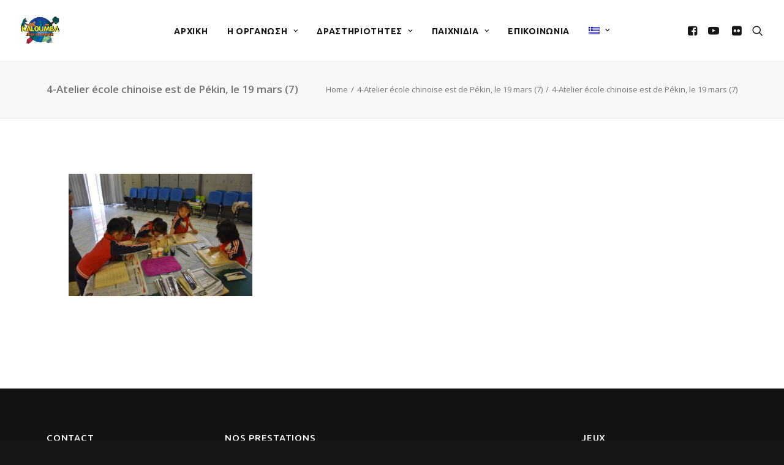

--- FILE ---
content_type: text/html; charset=UTF-8
request_url: https://www.kaloumba.com/el/4-atelier-ecole-chinoise-est-de-pekin-le-19-mars-7-2/
body_size: 12850
content:
<!DOCTYPE html>
<html class="no-touch" lang="el" xmlns="http://www.w3.org/1999/xhtml">
<head>
<meta http-equiv="Content-Type" content="text/html; charset=UTF-8">
<meta name="viewport" content="width=device-width, initial-scale=1">
<link rel="profile" href="http://gmpg.org/xfn/11">
<link rel="pingback" href="https://www.kaloumba.com/xmlrpc.php">
<meta name='robots' content='index, follow, max-image-preview:large, max-snippet:-1, max-video-preview:-1' />
	<style>img:is([sizes="auto" i], [sizes^="auto," i]) { contain-intrinsic-size: 3000px 1500px }</style>
	<link rel="alternate" hreflang="fr-fr" href="https://www.kaloumba.com/projet-chine-2019/4-atelier-ecole-chinoise-est-de-pekin-le-19-mars-7/" />
<link rel="alternate" hreflang="el" href="https://www.kaloumba.com/el/4-atelier-ecole-chinoise-est-de-pekin-le-19-mars-7-2/" />
<link rel="alternate" hreflang="en-us" href="https://www.kaloumba.com/en/4-atelier-ecole-chinoise-est-de-pekin-le-19-mars-7-2/" />
<link rel="alternate" hreflang="es-es" href="https://www.kaloumba.com/es/4-atelier-ecole-chinoise-est-de-pekin-le-19-mars-7-2/" />
<link rel="alternate" hreflang="pt-pt" href="https://www.kaloumba.com/pt-pt/4-atelier-ecole-chinoise-est-de-pekin-le-19-mars-7-2/" />

	<!-- This site is optimized with the Yoast SEO plugin v26.8 - https://yoast.com/product/yoast-seo-wordpress/ -->
	<title>4-Atelier école chinoise est de Pékin, le 19 mars (7) - KALOUMBA</title>
	<link rel="canonical" href="https://www.kaloumba.com/el/4-atelier-ecole-chinoise-est-de-pekin-le-19-mars-7-2/" />
	<meta property="og:locale" content="el_GR" />
	<meta property="og:type" content="article" />
	<meta property="og:title" content="4-Atelier école chinoise est de Pékin, le 19 mars (7) - KALOUMBA" />
	<meta property="og:url" content="https://www.kaloumba.com/el/4-atelier-ecole-chinoise-est-de-pekin-le-19-mars-7-2/" />
	<meta property="og:site_name" content="KALOUMBA" />
	<meta property="article:publisher" content="https://www.facebook.com/kaloumbafrance" />
	<meta property="og:image" content="https://www.kaloumba.com/el/4-atelier-ecole-chinoise-est-de-pekin-le-19-mars-7-2/" />
	<meta property="og:image:width" content="1024" />
	<meta property="og:image:height" content="683" />
	<meta property="og:image:type" content="image/jpeg" />
	<meta name="twitter:card" content="summary_large_image" />
	<script type="application/ld+json" class="yoast-schema-graph">{"@context":"https://schema.org","@graph":[{"@type":"WebPage","@id":"https://www.kaloumba.com/el/4-atelier-ecole-chinoise-est-de-pekin-le-19-mars-7-2/","url":"https://www.kaloumba.com/el/4-atelier-ecole-chinoise-est-de-pekin-le-19-mars-7-2/","name":"4-Atelier école chinoise est de Pékin, le 19 mars (7) - KALOUMBA","isPartOf":{"@id":"https://www.kaloumba.com/en/#website"},"primaryImageOfPage":{"@id":"https://www.kaloumba.com/el/4-atelier-ecole-chinoise-est-de-pekin-le-19-mars-7-2/#primaryimage"},"image":{"@id":"https://www.kaloumba.com/el/4-atelier-ecole-chinoise-est-de-pekin-le-19-mars-7-2/#primaryimage"},"thumbnailUrl":"https://www.kaloumba.com/wp-content/uploads/2019/03/4-Atelier-école-chinoise-est-de-Pékin-le-19-mars-7.jpg","datePublished":"2019-03-27T07:26:40+00:00","breadcrumb":{"@id":"https://www.kaloumba.com/el/4-atelier-ecole-chinoise-est-de-pekin-le-19-mars-7-2/#breadcrumb"},"inLanguage":"el","potentialAction":[{"@type":"ReadAction","target":["https://www.kaloumba.com/el/4-atelier-ecole-chinoise-est-de-pekin-le-19-mars-7-2/"]}]},{"@type":"ImageObject","inLanguage":"el","@id":"https://www.kaloumba.com/el/4-atelier-ecole-chinoise-est-de-pekin-le-19-mars-7-2/#primaryimage","url":"https://www.kaloumba.com/wp-content/uploads/2019/03/4-Atelier-école-chinoise-est-de-Pékin-le-19-mars-7.jpg","contentUrl":"https://www.kaloumba.com/wp-content/uploads/2019/03/4-Atelier-école-chinoise-est-de-Pékin-le-19-mars-7.jpg","width":6000,"height":4000},{"@type":"BreadcrumbList","@id":"https://www.kaloumba.com/el/4-atelier-ecole-chinoise-est-de-pekin-le-19-mars-7-2/#breadcrumb","itemListElement":[{"@type":"ListItem","position":1,"name":"Accueil","item":"https://www.kaloumba.com/el/"},{"@type":"ListItem","position":2,"name":"4-Atelier école chinoise est de Pékin, le 19 mars (7)"}]},{"@type":"WebSite","@id":"https://www.kaloumba.com/en/#website","url":"https://www.kaloumba.com/en/","name":"KALOUMBA","description":"découvre des jeux traditionnels venus du monde entier et de toute époque","publisher":{"@id":"https://www.kaloumba.com/en/#organization"},"potentialAction":[{"@type":"SearchAction","target":{"@type":"EntryPoint","urlTemplate":"https://www.kaloumba.com/en/?s={search_term_string}"},"query-input":{"@type":"PropertyValueSpecification","valueRequired":true,"valueName":"search_term_string"}}],"inLanguage":"el"},{"@type":"Organization","@id":"https://www.kaloumba.com/en/#organization","name":"Kaloumba","url":"https://www.kaloumba.com/en/","logo":{"@type":"ImageObject","inLanguage":"el","@id":"https://www.kaloumba.com/en/#/schema/logo/image/","url":"https://www.kaloumba.com/wp-content/uploads/2017/09/logo.png","contentUrl":"https://www.kaloumba.com/wp-content/uploads/2017/09/logo.png","width":400,"height":288,"caption":"Kaloumba"},"image":{"@id":"https://www.kaloumba.com/en/#/schema/logo/image/"},"sameAs":["https://www.facebook.com/kaloumbafrance"]}]}</script>
	<!-- / Yoast SEO plugin. -->


<link rel='dns-prefetch' href='//fonts.googleapis.com' />
<link rel="alternate" type="application/rss+xml" title="Ροή RSS &raquo; KALOUMBA" href="https://www.kaloumba.com/el/feed/" />
<link rel="alternate" type="application/rss+xml" title="Ροή Σχολίων &raquo; KALOUMBA" href="https://www.kaloumba.com/el/comments/feed/" />
<link rel="alternate" type="application/rss+xml" title="Ροή Σχολίων KALOUMBA &raquo; 4-Atelier école  chinoise est de Pékin, le 19 mars (7)" href="https://www.kaloumba.com/el/feed/?attachment_id=58224" />
<script type="text/javascript">
/* <![CDATA[ */
window._wpemojiSettings = {"baseUrl":"https:\/\/s.w.org\/images\/core\/emoji\/15.0.3\/72x72\/","ext":".png","svgUrl":"https:\/\/s.w.org\/images\/core\/emoji\/15.0.3\/svg\/","svgExt":".svg","source":{"concatemoji":"https:\/\/www.kaloumba.com\/wp-includes\/js\/wp-emoji-release.min.js?ver=6.7.4"}};
/*! This file is auto-generated */
!function(i,n){var o,s,e;function c(e){try{var t={supportTests:e,timestamp:(new Date).valueOf()};sessionStorage.setItem(o,JSON.stringify(t))}catch(e){}}function p(e,t,n){e.clearRect(0,0,e.canvas.width,e.canvas.height),e.fillText(t,0,0);var t=new Uint32Array(e.getImageData(0,0,e.canvas.width,e.canvas.height).data),r=(e.clearRect(0,0,e.canvas.width,e.canvas.height),e.fillText(n,0,0),new Uint32Array(e.getImageData(0,0,e.canvas.width,e.canvas.height).data));return t.every(function(e,t){return e===r[t]})}function u(e,t,n){switch(t){case"flag":return n(e,"\ud83c\udff3\ufe0f\u200d\u26a7\ufe0f","\ud83c\udff3\ufe0f\u200b\u26a7\ufe0f")?!1:!n(e,"\ud83c\uddfa\ud83c\uddf3","\ud83c\uddfa\u200b\ud83c\uddf3")&&!n(e,"\ud83c\udff4\udb40\udc67\udb40\udc62\udb40\udc65\udb40\udc6e\udb40\udc67\udb40\udc7f","\ud83c\udff4\u200b\udb40\udc67\u200b\udb40\udc62\u200b\udb40\udc65\u200b\udb40\udc6e\u200b\udb40\udc67\u200b\udb40\udc7f");case"emoji":return!n(e,"\ud83d\udc26\u200d\u2b1b","\ud83d\udc26\u200b\u2b1b")}return!1}function f(e,t,n){var r="undefined"!=typeof WorkerGlobalScope&&self instanceof WorkerGlobalScope?new OffscreenCanvas(300,150):i.createElement("canvas"),a=r.getContext("2d",{willReadFrequently:!0}),o=(a.textBaseline="top",a.font="600 32px Arial",{});return e.forEach(function(e){o[e]=t(a,e,n)}),o}function t(e){var t=i.createElement("script");t.src=e,t.defer=!0,i.head.appendChild(t)}"undefined"!=typeof Promise&&(o="wpEmojiSettingsSupports",s=["flag","emoji"],n.supports={everything:!0,everythingExceptFlag:!0},e=new Promise(function(e){i.addEventListener("DOMContentLoaded",e,{once:!0})}),new Promise(function(t){var n=function(){try{var e=JSON.parse(sessionStorage.getItem(o));if("object"==typeof e&&"number"==typeof e.timestamp&&(new Date).valueOf()<e.timestamp+604800&&"object"==typeof e.supportTests)return e.supportTests}catch(e){}return null}();if(!n){if("undefined"!=typeof Worker&&"undefined"!=typeof OffscreenCanvas&&"undefined"!=typeof URL&&URL.createObjectURL&&"undefined"!=typeof Blob)try{var e="postMessage("+f.toString()+"("+[JSON.stringify(s),u.toString(),p.toString()].join(",")+"));",r=new Blob([e],{type:"text/javascript"}),a=new Worker(URL.createObjectURL(r),{name:"wpTestEmojiSupports"});return void(a.onmessage=function(e){c(n=e.data),a.terminate(),t(n)})}catch(e){}c(n=f(s,u,p))}t(n)}).then(function(e){for(var t in e)n.supports[t]=e[t],n.supports.everything=n.supports.everything&&n.supports[t],"flag"!==t&&(n.supports.everythingExceptFlag=n.supports.everythingExceptFlag&&n.supports[t]);n.supports.everythingExceptFlag=n.supports.everythingExceptFlag&&!n.supports.flag,n.DOMReady=!1,n.readyCallback=function(){n.DOMReady=!0}}).then(function(){return e}).then(function(){var e;n.supports.everything||(n.readyCallback(),(e=n.source||{}).concatemoji?t(e.concatemoji):e.wpemoji&&e.twemoji&&(t(e.twemoji),t(e.wpemoji)))}))}((window,document),window._wpemojiSettings);
/* ]]> */
</script>
<style id='wp-emoji-styles-inline-css' type='text/css'>

	img.wp-smiley, img.emoji {
		display: inline !important;
		border: none !important;
		box-shadow: none !important;
		height: 1em !important;
		width: 1em !important;
		margin: 0 0.07em !important;
		vertical-align: -0.1em !important;
		background: none !important;
		padding: 0 !important;
	}
</style>
<link rel='stylesheet' id='wp-block-library-css' href='https://www.kaloumba.com/wp-includes/css/dist/block-library/style.min.css?ver=6.7.4' type='text/css' media='all' />
<style id='classic-theme-styles-inline-css' type='text/css'>
/*! This file is auto-generated */
.wp-block-button__link{color:#fff;background-color:#32373c;border-radius:9999px;box-shadow:none;text-decoration:none;padding:calc(.667em + 2px) calc(1.333em + 2px);font-size:1.125em}.wp-block-file__button{background:#32373c;color:#fff;text-decoration:none}
</style>
<style id='global-styles-inline-css' type='text/css'>
:root{--wp--preset--aspect-ratio--square: 1;--wp--preset--aspect-ratio--4-3: 4/3;--wp--preset--aspect-ratio--3-4: 3/4;--wp--preset--aspect-ratio--3-2: 3/2;--wp--preset--aspect-ratio--2-3: 2/3;--wp--preset--aspect-ratio--16-9: 16/9;--wp--preset--aspect-ratio--9-16: 9/16;--wp--preset--color--black: #000000;--wp--preset--color--cyan-bluish-gray: #abb8c3;--wp--preset--color--white: #ffffff;--wp--preset--color--pale-pink: #f78da7;--wp--preset--color--vivid-red: #cf2e2e;--wp--preset--color--luminous-vivid-orange: #ff6900;--wp--preset--color--luminous-vivid-amber: #fcb900;--wp--preset--color--light-green-cyan: #7bdcb5;--wp--preset--color--vivid-green-cyan: #00d084;--wp--preset--color--pale-cyan-blue: #8ed1fc;--wp--preset--color--vivid-cyan-blue: #0693e3;--wp--preset--color--vivid-purple: #9b51e0;--wp--preset--gradient--vivid-cyan-blue-to-vivid-purple: linear-gradient(135deg,rgba(6,147,227,1) 0%,rgb(155,81,224) 100%);--wp--preset--gradient--light-green-cyan-to-vivid-green-cyan: linear-gradient(135deg,rgb(122,220,180) 0%,rgb(0,208,130) 100%);--wp--preset--gradient--luminous-vivid-amber-to-luminous-vivid-orange: linear-gradient(135deg,rgba(252,185,0,1) 0%,rgba(255,105,0,1) 100%);--wp--preset--gradient--luminous-vivid-orange-to-vivid-red: linear-gradient(135deg,rgba(255,105,0,1) 0%,rgb(207,46,46) 100%);--wp--preset--gradient--very-light-gray-to-cyan-bluish-gray: linear-gradient(135deg,rgb(238,238,238) 0%,rgb(169,184,195) 100%);--wp--preset--gradient--cool-to-warm-spectrum: linear-gradient(135deg,rgb(74,234,220) 0%,rgb(151,120,209) 20%,rgb(207,42,186) 40%,rgb(238,44,130) 60%,rgb(251,105,98) 80%,rgb(254,248,76) 100%);--wp--preset--gradient--blush-light-purple: linear-gradient(135deg,rgb(255,206,236) 0%,rgb(152,150,240) 100%);--wp--preset--gradient--blush-bordeaux: linear-gradient(135deg,rgb(254,205,165) 0%,rgb(254,45,45) 50%,rgb(107,0,62) 100%);--wp--preset--gradient--luminous-dusk: linear-gradient(135deg,rgb(255,203,112) 0%,rgb(199,81,192) 50%,rgb(65,88,208) 100%);--wp--preset--gradient--pale-ocean: linear-gradient(135deg,rgb(255,245,203) 0%,rgb(182,227,212) 50%,rgb(51,167,181) 100%);--wp--preset--gradient--electric-grass: linear-gradient(135deg,rgb(202,248,128) 0%,rgb(113,206,126) 100%);--wp--preset--gradient--midnight: linear-gradient(135deg,rgb(2,3,129) 0%,rgb(40,116,252) 100%);--wp--preset--font-size--small: 13px;--wp--preset--font-size--medium: 20px;--wp--preset--font-size--large: 36px;--wp--preset--font-size--x-large: 42px;--wp--preset--spacing--20: 0.44rem;--wp--preset--spacing--30: 0.67rem;--wp--preset--spacing--40: 1rem;--wp--preset--spacing--50: 1.5rem;--wp--preset--spacing--60: 2.25rem;--wp--preset--spacing--70: 3.38rem;--wp--preset--spacing--80: 5.06rem;--wp--preset--shadow--natural: 6px 6px 9px rgba(0, 0, 0, 0.2);--wp--preset--shadow--deep: 12px 12px 50px rgba(0, 0, 0, 0.4);--wp--preset--shadow--sharp: 6px 6px 0px rgba(0, 0, 0, 0.2);--wp--preset--shadow--outlined: 6px 6px 0px -3px rgba(255, 255, 255, 1), 6px 6px rgba(0, 0, 0, 1);--wp--preset--shadow--crisp: 6px 6px 0px rgba(0, 0, 0, 1);}:where(.is-layout-flex){gap: 0.5em;}:where(.is-layout-grid){gap: 0.5em;}body .is-layout-flex{display: flex;}.is-layout-flex{flex-wrap: wrap;align-items: center;}.is-layout-flex > :is(*, div){margin: 0;}body .is-layout-grid{display: grid;}.is-layout-grid > :is(*, div){margin: 0;}:where(.wp-block-columns.is-layout-flex){gap: 2em;}:where(.wp-block-columns.is-layout-grid){gap: 2em;}:where(.wp-block-post-template.is-layout-flex){gap: 1.25em;}:where(.wp-block-post-template.is-layout-grid){gap: 1.25em;}.has-black-color{color: var(--wp--preset--color--black) !important;}.has-cyan-bluish-gray-color{color: var(--wp--preset--color--cyan-bluish-gray) !important;}.has-white-color{color: var(--wp--preset--color--white) !important;}.has-pale-pink-color{color: var(--wp--preset--color--pale-pink) !important;}.has-vivid-red-color{color: var(--wp--preset--color--vivid-red) !important;}.has-luminous-vivid-orange-color{color: var(--wp--preset--color--luminous-vivid-orange) !important;}.has-luminous-vivid-amber-color{color: var(--wp--preset--color--luminous-vivid-amber) !important;}.has-light-green-cyan-color{color: var(--wp--preset--color--light-green-cyan) !important;}.has-vivid-green-cyan-color{color: var(--wp--preset--color--vivid-green-cyan) !important;}.has-pale-cyan-blue-color{color: var(--wp--preset--color--pale-cyan-blue) !important;}.has-vivid-cyan-blue-color{color: var(--wp--preset--color--vivid-cyan-blue) !important;}.has-vivid-purple-color{color: var(--wp--preset--color--vivid-purple) !important;}.has-black-background-color{background-color: var(--wp--preset--color--black) !important;}.has-cyan-bluish-gray-background-color{background-color: var(--wp--preset--color--cyan-bluish-gray) !important;}.has-white-background-color{background-color: var(--wp--preset--color--white) !important;}.has-pale-pink-background-color{background-color: var(--wp--preset--color--pale-pink) !important;}.has-vivid-red-background-color{background-color: var(--wp--preset--color--vivid-red) !important;}.has-luminous-vivid-orange-background-color{background-color: var(--wp--preset--color--luminous-vivid-orange) !important;}.has-luminous-vivid-amber-background-color{background-color: var(--wp--preset--color--luminous-vivid-amber) !important;}.has-light-green-cyan-background-color{background-color: var(--wp--preset--color--light-green-cyan) !important;}.has-vivid-green-cyan-background-color{background-color: var(--wp--preset--color--vivid-green-cyan) !important;}.has-pale-cyan-blue-background-color{background-color: var(--wp--preset--color--pale-cyan-blue) !important;}.has-vivid-cyan-blue-background-color{background-color: var(--wp--preset--color--vivid-cyan-blue) !important;}.has-vivid-purple-background-color{background-color: var(--wp--preset--color--vivid-purple) !important;}.has-black-border-color{border-color: var(--wp--preset--color--black) !important;}.has-cyan-bluish-gray-border-color{border-color: var(--wp--preset--color--cyan-bluish-gray) !important;}.has-white-border-color{border-color: var(--wp--preset--color--white) !important;}.has-pale-pink-border-color{border-color: var(--wp--preset--color--pale-pink) !important;}.has-vivid-red-border-color{border-color: var(--wp--preset--color--vivid-red) !important;}.has-luminous-vivid-orange-border-color{border-color: var(--wp--preset--color--luminous-vivid-orange) !important;}.has-luminous-vivid-amber-border-color{border-color: var(--wp--preset--color--luminous-vivid-amber) !important;}.has-light-green-cyan-border-color{border-color: var(--wp--preset--color--light-green-cyan) !important;}.has-vivid-green-cyan-border-color{border-color: var(--wp--preset--color--vivid-green-cyan) !important;}.has-pale-cyan-blue-border-color{border-color: var(--wp--preset--color--pale-cyan-blue) !important;}.has-vivid-cyan-blue-border-color{border-color: var(--wp--preset--color--vivid-cyan-blue) !important;}.has-vivid-purple-border-color{border-color: var(--wp--preset--color--vivid-purple) !important;}.has-vivid-cyan-blue-to-vivid-purple-gradient-background{background: var(--wp--preset--gradient--vivid-cyan-blue-to-vivid-purple) !important;}.has-light-green-cyan-to-vivid-green-cyan-gradient-background{background: var(--wp--preset--gradient--light-green-cyan-to-vivid-green-cyan) !important;}.has-luminous-vivid-amber-to-luminous-vivid-orange-gradient-background{background: var(--wp--preset--gradient--luminous-vivid-amber-to-luminous-vivid-orange) !important;}.has-luminous-vivid-orange-to-vivid-red-gradient-background{background: var(--wp--preset--gradient--luminous-vivid-orange-to-vivid-red) !important;}.has-very-light-gray-to-cyan-bluish-gray-gradient-background{background: var(--wp--preset--gradient--very-light-gray-to-cyan-bluish-gray) !important;}.has-cool-to-warm-spectrum-gradient-background{background: var(--wp--preset--gradient--cool-to-warm-spectrum) !important;}.has-blush-light-purple-gradient-background{background: var(--wp--preset--gradient--blush-light-purple) !important;}.has-blush-bordeaux-gradient-background{background: var(--wp--preset--gradient--blush-bordeaux) !important;}.has-luminous-dusk-gradient-background{background: var(--wp--preset--gradient--luminous-dusk) !important;}.has-pale-ocean-gradient-background{background: var(--wp--preset--gradient--pale-ocean) !important;}.has-electric-grass-gradient-background{background: var(--wp--preset--gradient--electric-grass) !important;}.has-midnight-gradient-background{background: var(--wp--preset--gradient--midnight) !important;}.has-small-font-size{font-size: var(--wp--preset--font-size--small) !important;}.has-medium-font-size{font-size: var(--wp--preset--font-size--medium) !important;}.has-large-font-size{font-size: var(--wp--preset--font-size--large) !important;}.has-x-large-font-size{font-size: var(--wp--preset--font-size--x-large) !important;}
:where(.wp-block-post-template.is-layout-flex){gap: 1.25em;}:where(.wp-block-post-template.is-layout-grid){gap: 1.25em;}
:where(.wp-block-columns.is-layout-flex){gap: 2em;}:where(.wp-block-columns.is-layout-grid){gap: 2em;}
:root :where(.wp-block-pullquote){font-size: 1.5em;line-height: 1.6;}
</style>
<link rel='stylesheet' id='contact-form-7-css' href='https://www.kaloumba.com/wp-content/plugins/contact-form-7/includes/css/styles.css?ver=6.1.4' type='text/css' media='all' />
<link rel='stylesheet' id='uncodefont-google-css' href='//fonts.googleapis.com/css?family=Poppins%3A300%2Cregular%2C500%2C600%2C700%7CHind%3A300%2Cregular%2C500%2C600%2C700%7CDroid+Serif%3Aregular%2Citalic%2C700%2C700italic%7CDosis%3A200%2C300%2Cregular%2C500%2C600%2C700%2C800%7CPlayfair+Display%3Aregular%2Citalic%2C700%2C700italic%2C900%2C900italic%7COswald%3A300%2Cregular%2C700%7CRoboto%3A100%2C100italic%2C300%2C300italic%2Cregular%2Citalic%2C500%2C500italic%2C700%2C700italic%2C900%2C900italic%7CSource+Sans+Pro%3A200%2C200italic%2C300%2C300italic%2Cregular%2Citalic%2C600%2C600italic%2C700%2C700italic%2C900%2C900italic%7CChivo%3Aregular%2Citalic%2C900%2C900italic%7COpen+Sans%3A300%2C300italic%2Cregular%2Citalic%2C600%2C600italic%2C700%2C700italic%2C800%2C800italic%7CUbuntu%3A300%2C300italic%2Cregular%2Citalic%2C500%2C500italic%2C700%2C700italic&#038;subset=devanagari%2Clatin-ext%2Clatin%2Ccyrillic%2Cvietnamese%2Cgreek%2Ccyrillic-ext%2Cgreek-ext&#038;ver=2.9.1.3' type='text/css' media='all' />
<link rel='stylesheet' id='wpml-menu-item-0-css' href='//www.kaloumba.com/wp-content/plugins/sitepress-multilingual-cms-old/templates/language-switchers/menu-item/style.css?ver=1' type='text/css' media='all' />
<link rel='stylesheet' id='wpml-cms-nav-css-css' href='https://www.kaloumba.com/wp-content/plugins/wpml-cms-nav-old/res/css/navigation.css?ver=1.4.23' type='text/css' media='all' />
<link rel='stylesheet' id='cms-navigation-style-base-css' href='https://www.kaloumba.com/wp-content/plugins/wpml-cms-nav-old/res/css/cms-navigation-base.css?ver=1.4.23' type='text/css' media='screen' />
<link rel='stylesheet' id='cms-navigation-style-css' href='https://www.kaloumba.com/wp-content/plugins/wpml-cms-nav-old/res/css/cms-navigation.css?ver=1.4.23' type='text/css' media='screen' />
<link rel='stylesheet' id='uncode-style-css' href='https://www.kaloumba.com/wp-content/themes/uncode/library/css/style.css?ver=1821411228' type='text/css' media='all' />
<style id='uncode-style-inline-css' type='text/css'>

@media (min-width: 960px) { .limit-width { max-width: 1200px; margin: auto;}}
.menu-primary ul.menu-smart > li > a, .menu-primary ul.menu-smart li.dropdown > a, .menu-primary ul.menu-smart li.mega-menu > a, .vmenu-container ul.menu-smart > li > a, .vmenu-container ul.menu-smart li.dropdown > a { text-transform: uppercase; }
#changer-back-color { transition: background-color 1000ms cubic-bezier(0.25, 1, 0.5, 1) !important; } #changer-back-color > div { transition: opacity 1000ms cubic-bezier(0.25, 1, 0.5, 1) !important; } body.bg-changer-init.disable-hover .main-wrapper .style-light,  body.bg-changer-init.disable-hover .main-wrapper .style-light h1,  body.bg-changer-init.disable-hover .main-wrapper .style-light h2, body.bg-changer-init.disable-hover .main-wrapper .style-light h3, body.bg-changer-init.disable-hover .main-wrapper .style-light h4, body.bg-changer-init.disable-hover .main-wrapper .style-light h5, body.bg-changer-init.disable-hover .main-wrapper .style-light h6, body.bg-changer-init.disable-hover .main-wrapper .style-light a, body.bg-changer-init.disable-hover .main-wrapper .style-dark, body.bg-changer-init.disable-hover .main-wrapper .style-dark h1, body.bg-changer-init.disable-hover .main-wrapper .style-dark h2, body.bg-changer-init.disable-hover .main-wrapper .style-dark h3, body.bg-changer-init.disable-hover .main-wrapper .style-dark h4, body.bg-changer-init.disable-hover .main-wrapper .style-dark h5, body.bg-changer-init.disable-hover .main-wrapper .style-dark h6, body.bg-changer-init.disable-hover .main-wrapper .style-dark a { transition: color 1000ms cubic-bezier(0.25, 1, 0.5, 1) !important; }
</style>
<link rel='stylesheet' id='uncode-icons-css' href='https://www.kaloumba.com/wp-content/themes/uncode/library/css/uncode-icons.css?ver=1821411228' type='text/css' media='all' />
<link rel='stylesheet' id='uncode-custom-style-css' href='https://www.kaloumba.com/wp-content/themes/uncode/library/css/style-custom.css?ver=1821411228' type='text/css' media='all' />
<style id='uncode-custom-style-inline-css' type='text/css'>
.tribe-events-list-widget .tribe-events-list-widget-events {padding:0px;}.tribe-event-title {font-size:14px !important;font-weight:400;font-family:Open sans;}.tribe-event-duration {font-size:11px !important;}.widget-title {font-size:15px !important;}.post-info{display:none;}.share-button.share-inline .social.top li.social-xing{display:none !important;}
</style>
<script type="text/javascript" src="https://www.kaloumba.com/wp-includes/js/jquery/jquery.min.js?ver=3.7.1" id="jquery-core-js"></script>
<script type="text/javascript" src="https://www.kaloumba.com/wp-includes/js/jquery/jquery-migrate.min.js?ver=3.4.1" id="jquery-migrate-js"></script>
<script type="text/javascript" src="/wp-content/themes/uncode/library/js/ai-uncode.js" id="uncodeAI" data-home="/el/" data-path="/" data-breakpoints-images="258,516,720,1032,1440,2064,2880" id="ai-uncode-js"></script>
<script type="text/javascript" id="uncode-init-js-extra">
/* <![CDATA[ */
var SiteParameters = {"days":"days","hours":"hours","minutes":"minutes","seconds":"seconds","constant_scroll":"on","scroll_speed":"2","parallax_factor":"0.25","loading":"Loading\u2026","slide_name":"slide","slide_footer":"footer","ajax_url":"https:\/\/www.kaloumba.com\/wp-admin\/admin-ajax.php","nonce_adaptive_images":"924ffb25c5","nonce_srcset_async":"c196445584","enable_debug":"","block_mobile_videos":"","is_frontend_editor":"","main_width":["1200","px"],"mobile_parallax_allowed":"","listen_for_screen_update":"1","wireframes_plugin_active":"","sticky_elements":"off","resize_quality":"90","register_metadata":"","bg_changer_time":"1000","update_wc_fragments":"1","optimize_shortpixel_image":"","menu_mobile_offcanvas_gap":"45","custom_cursor_selector":"[href], .trigger-overlay, .owl-next, .owl-prev, .owl-dot, input[type=\"submit\"], input[type=\"checkbox\"], button[type=\"submit\"], a[class^=\"ilightbox\"], .ilightbox-thumbnail, .ilightbox-prev, .ilightbox-next, .overlay-close, .unmodal-close, .qty-inset > span, .share-button li, .uncode-post-titles .tmb.tmb-click-area, .btn-link, .tmb-click-row .t-inside, .lg-outer button, .lg-thumb img, a[data-lbox], .uncode-close-offcanvas-overlay, .uncode-nav-next, .uncode-nav-prev, .uncode-nav-index","mobile_parallax_animation":"","lbox_enhanced":"","native_media_player":"1","vimeoPlayerParams":"?autoplay=0","ajax_filter_key_search":"key","ajax_filter_key_unfilter":"unfilter","index_pagination_disable_scroll":"","index_pagination_scroll_to":"","uncode_wc_popup_cart_qty":"","disable_hover_hack":"","uncode_nocookie":"","menuHideOnClick":"1","smoothScroll":"off","smoothScrollDisableHover":"","smoothScrollQuery":"960","uncode_force_onepage_dots":"","uncode_smooth_scroll_safe":"","uncode_lb_add_galleries":", .gallery","uncode_lb_add_items":", .gallery .gallery-item a","uncode_adaptive":"1","ai_breakpoints":"258,516,720,1032,1440,2064,2880"};
/* ]]> */
</script>
<script type="text/javascript" src="https://www.kaloumba.com/wp-content/themes/uncode/library/js/init.js?ver=1821411228" id="uncode-init-js"></script>
<script></script><link rel="https://api.w.org/" href="https://www.kaloumba.com/el/wp-json/" /><link rel="alternate" title="JSON" type="application/json" href="https://www.kaloumba.com/el/wp-json/wp/v2/media/58224/" /><link rel="EditURI" type="application/rsd+xml" title="RSD" href="https://www.kaloumba.com/xmlrpc.php?rsd" />
<meta name="generator" content="WordPress 6.7.4" />
<link rel='shortlink' href='https://www.kaloumba.com/el/?p=58224' />
<link rel="alternate" title="oEmbed (JSON)" type="application/json+oembed" href="https://www.kaloumba.com/el/wp-json/oembed/1.0/embed/?url=https%3A%2F%2Fwww.kaloumba.com%2Fel%2F4-atelier-ecole-chinoise-est-de-pekin-le-19-mars-7-2%2F" />
<link rel="alternate" title="oEmbed (XML)" type="text/xml+oembed" href="https://www.kaloumba.com/el/wp-json/oembed/1.0/embed/?url=https%3A%2F%2Fwww.kaloumba.com%2Fel%2F4-atelier-ecole-chinoise-est-de-pekin-le-19-mars-7-2%2F&#038;format=xml" />
<meta name="generator" content="WPML ver:4.0.7 stt:1,4,13,42,2;" />
<style type="text/css">.recentcomments a{display:inline !important;padding:0 !important;margin:0 !important;}</style><link rel="icon" href="https://www.kaloumba.com/wp-content/uploads/2017/09/cropped-ico-32x32.png" sizes="32x32" />
<link rel="icon" href="https://www.kaloumba.com/wp-content/uploads/2017/09/cropped-ico-192x192.png" sizes="192x192" />
<link rel="apple-touch-icon" href="https://www.kaloumba.com/wp-content/uploads/2017/09/cropped-ico-180x180.png" />
<meta name="msapplication-TileImage" content="https://www.kaloumba.com/wp-content/uploads/2017/09/cropped-ico-270x270.png" />
<noscript><style> .wpb_animate_when_almost_visible { opacity: 1; }</style></noscript></head>
<body class="attachment attachment-template-default single single-attachment postid-58224 attachmentid-58224 attachment-jpeg  style-color-wayh-bg group-blog hormenu-position-left megamenu-full-submenu hmenu hmenu-position-center header-full-width main-center-align menu-sticky-mobile menu-mobile-default mobile-parallax-not-allowed ilb-no-bounce qw-body-scroll-disabled menu-sticky-fix no-qty-fx wpb-js-composer js-comp-ver-7.8 vc_responsive" data-border="0">
		<div id="vh_layout_help"></div><div class="body-borders" data-border="0"><div class="top-border body-border-shadow"></div><div class="right-border body-border-shadow"></div><div class="bottom-border body-border-shadow"></div><div class="left-border body-border-shadow"></div><div class="top-border style-light-bg"></div><div class="right-border style-light-bg"></div><div class="bottom-border style-light-bg"></div><div class="left-border style-light-bg"></div></div>	<div class="box-wrapper">
		<div class="box-container">
		<script type="text/javascript" id="initBox">UNCODE.initBox();</script>
		<div class="menu-wrapper menu-shrink menu-sticky menu-sticky-mobile">
													
													<header id="masthead" class="navbar menu-primary menu-light submenu-dark menu-transparent menu-add-padding style-light-original single-h-padding menu-absolute menu-with-logo">
														<div class="menu-container style-color-xsdn-bg menu-no-borders">
															<div class="row-menu">
																<div class="row-menu-inner">
																	<div id="logo-container-mobile" class="col-lg-0 logo-container middle">
																		<div id="main-logo" class="navbar-header style-light">
																			<a href="https://www.kaloumba.com/el/" class="navbar-brand" data-minheight="30" aria-label="KALOUMBA"><div class="logo-image main-logo logo-skinnable" data-maxheight="45" style="height: 45px;"><img fetchpriority="high" decoding="async" src="https://www.kaloumba.com/wp-content/uploads/2017/09/logo.png" alt="logo" width="400" height="288" class="img-responsive" /></div></a>
																		</div>
																		<div class="mmb-container"><div class="mobile-additional-icons"></div><div class="mobile-menu-button mobile-menu-button-light lines-button"><span class="lines"><span></span></span></div></div>
																	</div>
																	<div class="col-lg-12 main-menu-container middle">
																		<div class="menu-horizontal ">
																			<div class="menu-horizontal-inner">
																				<div class="nav navbar-nav navbar-main navbar-nav-first"><ul id="menu-main_menu-gr" class="menu-primary-inner menu-smart sm"><li id="menu-item-56442" class="menu-item menu-item-type-post_type menu-item-object-page menu-item-home menu-item-56442 menu-item-link"><a title="ΑΡΧΙΚΗ" href="https://www.kaloumba.com/el/">ΑΡΧΙΚΗ<i class="fa fa-angle-right fa-dropdown"></i></a></li>
<li id="menu-item-56452" class="menu-item menu-item-type-custom menu-item-object-custom menu-item-has-children menu-item-56452 dropdown menu-item-link"><a title="Η ΟΡΓΑΝΩΣΗ" href="#" data-toggle="dropdown" class="dropdown-toggle" data-type="title">Η ΟΡΓΑΝΩΣΗ<i class="fa fa-angle-down fa-dropdown"></i></a>
<ul role="menu" class="drop-menu">
	<li id="menu-item-56459" class="menu-item menu-item-type-post_type menu-item-object-page menu-item-56459"><a title="ΠΟΙΟΙ ΕΙΜΑΣΤΕ" href="https://www.kaloumba.com/el/%cf%80%ce%bf%ce%b9%ce%bf%ce%b9-%ce%b5%ce%b9%ce%bc%ce%b1%cf%83%cf%84%ce%b5/">ΠΟΙΟΙ ΕΙΜΑΣΤΕ<i class="fa fa-angle-right fa-dropdown"></i></a></li>
	<li id="menu-item-56460" class="menu-item menu-item-type-post_type menu-item-object-page menu-item-56460"><a title="ΟΙ ΔΡΑΣΤΗΡΙΟΤΗΤΕΣ ΜΑΣ" href="https://www.kaloumba.com/el/%ce%bf%ce%b9-%ce%b4%cf%81%ce%b1%cf%83%cf%84%ce%b7%cf%81%ce%b9%ce%bf%cf%84%ce%b7%cf%84%ce%b5%cf%83-%ce%bc%ce%b1%cf%83/">ΟΙ ΔΡΑΣΤΗΡΙΟΤΗΤΕΣ ΜΑΣ<i class="fa fa-angle-right fa-dropdown"></i></a></li>
	<li id="menu-item-56461" class="menu-item menu-item-type-post_type menu-item-object-page menu-item-56461"><a title="ΤΑ PROJECT ΜΑΣ" href="https://www.kaloumba.com/el/%cf%84%ce%b1-project-%ce%bc%ce%b1%cf%82/">ΤΑ PROJECT ΜΑΣ<i class="fa fa-angle-right fa-dropdown"></i></a></li>
</ul>
</li>
<li id="menu-item-56453" class="menu-item menu-item-type-custom menu-item-object-custom menu-item-has-children menu-item-56453 dropdown menu-item-link"><a title="ΔΡΑΣΤΗΡΙΟΤΗΤΕΣ" href="#" data-toggle="dropdown" class="dropdown-toggle" data-type="title">ΔΡΑΣΤΗΡΙΟΤΗΤΕΣ<i class="fa fa-angle-down fa-dropdown"></i></a>
<ul role="menu" class="drop-menu">
	<li id="menu-item-56455" class="menu-item menu-item-type-post_type menu-item-object-page menu-item-56455"><a title="ΠΑΙΧΝΙΔΙ ΜΕ ΤΟΝ ΚΟΣΜΟ" href="https://www.kaloumba.com/el/%cf%80%ce%b1%ce%b9%cf%87%ce%bd%ce%af%ce%b4%ce%b9-%ce%bc%ce%b5-%cf%84%ce%bf%ce%bd-%ce%ba%cf%8c%cf%83%ce%bc%ce%bf/">ΠΑΙΧΝΙΔΙ ΜΕ ΤΟΝ ΚΟΣΜΟ<i class="fa fa-angle-right fa-dropdown"></i></a></li>
	<li id="menu-item-56456" class="menu-item menu-item-type-post_type menu-item-object-page menu-item-56456"><a title="ΕΚΠΑΙΔΕΥΣΕΙΣ" href="https://www.kaloumba.com/el/%ce%b5%ce%ba%cf%80%ce%b1%ce%b9%ce%b4%ce%b5%cf%85%cf%83%ce%b5%ce%b9%cf%83/">ΕΚΠΑΙΔΕΥΣΕΙΣ<i class="fa fa-angle-right fa-dropdown"></i></a></li>
	<li id="menu-item-56458" class="menu-item menu-item-type-post_type menu-item-object-page menu-item-56458"><a title="ΠΩΛΗΣΗ" href="https://www.kaloumba.com/el/%cf%80%cf%89%ce%bb%ce%b7%cf%83%ce%b7/">ΠΩΛΗΣΗ<i class="fa fa-angle-right fa-dropdown"></i></a></li>
	<li id="menu-item-56457" class="menu-item menu-item-type-post_type menu-item-object-page menu-item-56457"><a title="ΕΝΟΙΚΙΑΣΗ ΤΩΝ ΠΑΙΧΝΙΔΙΩΝ" href="https://www.kaloumba.com/el/%ce%b5%ce%bd%ce%bf%ce%b9%ce%ba%ce%b9%ce%b1%cf%83%ce%b7-%cf%84%cf%89%ce%bd-%cf%80%ce%b1%ce%b9%cf%87%ce%bd%ce%b9%ce%b4%ce%b9%cf%89%ce%bd/">ΕΝΟΙΚΙΑΣΗ ΤΩΝ ΠΑΙΧΝΙΔΙΩΝ<i class="fa fa-angle-right fa-dropdown"></i></a></li>
</ul>
</li>
<li id="menu-item-56509" class="menu-item menu-item-type-custom menu-item-object-custom menu-item-has-children menu-item-56509 dropdown menu-item-link"><a title="ΠΑΙΧΝΙΔΙΑ" href="#" data-toggle="dropdown" class="dropdown-toggle" data-type="title">ΠΑΙΧΝΙΔΙΑ<i class="fa fa-angle-down fa-dropdown"></i></a>
<ul role="menu" class="drop-menu">
	<li id="menu-item-56514" class="menu-item menu-item-type-post_type menu-item-object-page menu-item-56514"><a title="ΚΑΤΑΛΟΓΟΣ ΠΑΙΧΝΙΔΙΩΝ" href="https://www.kaloumba.com/el/%ce%ba%ce%b1%cf%84%ce%ac%ce%bb%ce%bf%ce%b3%ce%bf%cf%82-%cf%84%cf%89%ce%bd-%cf%80%ce%b1%ce%b9%cf%87%ce%bd%ce%b9%ce%b4%ce%b9%cf%8e%ce%bd-%ce%ba%ce%b1%ce%b9-%ce%bf%ce%b9-%ce%ba%ce%b1%ce%bd%cf%8c%ce%bd/">ΚΑΤΑΛΟΓΟΣ ΠΑΙΧΝΙΔΙΩΝ<i class="fa fa-angle-right fa-dropdown"></i></a></li>
	<li id="menu-item-56516" class="menu-item menu-item-type-post_type menu-item-object-page menu-item-56516"><a title="Η ΙΣΤΟΡΙΑ ΤΩΝ ΠΑΙΧΝΙΔΙΩΝ" href="https://www.kaloumba.com/el/%ce%b7-%ce%b9%cf%83%cf%84%ce%bf%cf%81%ce%af%ce%b1-%cf%84%cf%89%ce%bd-%cf%80%ce%b1%ce%b9%cf%87%ce%bd%ce%b9%ce%b4%ce%b9%cf%8e%ce%bd/">Η ΙΣΤΟΡΙΑ ΤΩΝ ΠΑΙΧΝΙΔΙΩΝ<i class="fa fa-angle-right fa-dropdown"></i></a></li>
	<li id="menu-item-56515" class="menu-item menu-item-type-post_type menu-item-object-page menu-item-56515"><a title="Ο ΡΟΛΟΣ ΤΟΥ ΠΑΙΧΝΙΔΙΟΥ" href="https://www.kaloumba.com/el/%ce%bf-%cf%81%cf%8c%ce%bb%ce%bf%cf%82-%cf%84%ce%bf%cf%85-%cf%80%ce%b1%ce%b9%cf%87%ce%bd%ce%b9%ce%b4%ce%b9%ce%bf%cf%8d/">Ο ΡΟΛΟΣ ΤΟΥ ΠΑΙΧΝΙΔΙΟΥ<i class="fa fa-angle-right fa-dropdown"></i></a></li>
	<li id="menu-item-56524" class="menu-item menu-item-type-post_type menu-item-object-page menu-item-56524"><a title="ΒΙΒΛΙΟΓΡΑΦΙΑ" href="https://www.kaloumba.com/el/%ce%b2%ce%b9%ce%b2%ce%bb%ce%b9%ce%bf%ce%b3%cf%81%ce%b1%cf%86%ce%af%ce%b1/">ΒΙΒΛΙΟΓΡΑΦΙΑ<i class="fa fa-angle-right fa-dropdown"></i></a></li>
</ul>
</li>
<li id="menu-item-56446" class="menu-item menu-item-type-post_type menu-item-object-page menu-item-56446 menu-item-link"><a title="ΕΠΙΚΟΙΝΩΝIΑ" href="https://www.kaloumba.com/el/%ce%b5%cf%80%ce%b9%ce%ba%ce%bf%ce%b9%ce%bd%cf%89%ce%bd%ce%af%ce%b1/">ΕΠΙΚΟΙΝΩΝIΑ<i class="fa fa-angle-right fa-dropdown"></i></a></li>
<li id="menu-item-wpml-ls-90-el" class="menu-item wpml-ls-slot-90 wpml-ls-item wpml-ls-item-el wpml-ls-current-language wpml-ls-menu-item menu-item-type-wpml_ls_menu_item menu-item-object-wpml_ls_menu_item menu-item-has-children menu-item-wpml-ls-90-el dropdown menu-item-link"><a title="&lt;img class=&quot;wpml-ls-flag&quot; src=&quot;https://www.kaloumba.com/wp-content/plugins/sitepress-multilingual-cms-old/res/flags/el.png&quot; alt=&quot;el&quot; title=&quot;Ελληνικα&quot;&gt;" href="https://www.kaloumba.com/el/4-atelier-ecole-chinoise-est-de-pekin-le-19-mars-7-2/" data-toggle="dropdown" class="dropdown-toggle" data-type="title"><img decoding="async" class="wpml-ls-flag" src="https://www.kaloumba.com/wp-content/plugins/sitepress-multilingual-cms-old/res/flags/el.png" alt="el" title="Ελληνικα"><i class="fa fa-angle-down fa-dropdown"></i></a>
<ul role="menu" class="drop-menu">
	<li id="menu-item-wpml-ls-90-fr" class="menu-item wpml-ls-slot-90 wpml-ls-item wpml-ls-item-fr wpml-ls-menu-item wpml-ls-first-item menu-item-type-wpml_ls_menu_item menu-item-object-wpml_ls_menu_item menu-item-wpml-ls-90-fr"><a title="&lt;img class=&quot;wpml-ls-flag&quot; src=&quot;https://www.kaloumba.com/wp-content/plugins/sitepress-multilingual-cms-old/res/flags/fr.png&quot; alt=&quot;fr&quot; title=&quot;Français&quot;&gt;" href="https://www.kaloumba.com/projet-chine-2019/4-atelier-ecole-chinoise-est-de-pekin-le-19-mars-7/"><img decoding="async" class="wpml-ls-flag" src="https://www.kaloumba.com/wp-content/plugins/sitepress-multilingual-cms-old/res/flags/fr.png" alt="fr" title="Français"><i class="fa fa-angle-right fa-dropdown"></i></a></li>
	<li id="menu-item-wpml-ls-90-en" class="menu-item wpml-ls-slot-90 wpml-ls-item wpml-ls-item-en wpml-ls-menu-item menu-item-type-wpml_ls_menu_item menu-item-object-wpml_ls_menu_item menu-item-wpml-ls-90-en"><a title="&lt;img class=&quot;wpml-ls-flag&quot; src=&quot;https://www.kaloumba.com/wp-content/plugins/sitepress-multilingual-cms-old/res/flags/en.png&quot; alt=&quot;en&quot; title=&quot;English&quot;&gt;" href="https://www.kaloumba.com/en/4-atelier-ecole-chinoise-est-de-pekin-le-19-mars-7-2/"><img decoding="async" class="wpml-ls-flag" src="https://www.kaloumba.com/wp-content/plugins/sitepress-multilingual-cms-old/res/flags/en.png" alt="en" title="English"><i class="fa fa-angle-right fa-dropdown"></i></a></li>
	<li id="menu-item-wpml-ls-90-es" class="menu-item wpml-ls-slot-90 wpml-ls-item wpml-ls-item-es wpml-ls-menu-item menu-item-type-wpml_ls_menu_item menu-item-object-wpml_ls_menu_item menu-item-wpml-ls-90-es"><a title="&lt;img class=&quot;wpml-ls-flag&quot; src=&quot;https://www.kaloumba.com/wp-content/plugins/sitepress-multilingual-cms-old/res/flags/es.png&quot; alt=&quot;es&quot; title=&quot;Español&quot;&gt;" href="https://www.kaloumba.com/es/4-atelier-ecole-chinoise-est-de-pekin-le-19-mars-7-2/"><img decoding="async" class="wpml-ls-flag" src="https://www.kaloumba.com/wp-content/plugins/sitepress-multilingual-cms-old/res/flags/es.png" alt="es" title="Español"><i class="fa fa-angle-right fa-dropdown"></i></a></li>
	<li id="menu-item-wpml-ls-90-pt-pt" class="menu-item wpml-ls-slot-90 wpml-ls-item wpml-ls-item-pt-pt wpml-ls-menu-item wpml-ls-last-item menu-item-type-wpml_ls_menu_item menu-item-object-wpml_ls_menu_item menu-item-wpml-ls-90-pt-pt"><a title="&lt;img class=&quot;wpml-ls-flag&quot; src=&quot;https://www.kaloumba.com/wp-content/plugins/sitepress-multilingual-cms-old/res/flags/pt-pt.png&quot; alt=&quot;pt-pt&quot; title=&quot;Português&quot;&gt;" href="https://www.kaloumba.com/pt-pt/4-atelier-ecole-chinoise-est-de-pekin-le-19-mars-7-2/"><img decoding="async" class="wpml-ls-flag" src="https://www.kaloumba.com/wp-content/plugins/sitepress-multilingual-cms-old/res/flags/pt-pt.png" alt="pt-pt" title="Português"><i class="fa fa-angle-right fa-dropdown"></i></a></li>
</ul>
</li>
</ul></div><div class="uncode-close-offcanvas-mobile lines-button close navbar-mobile-el"><span class="lines"></span></div><div class="nav navbar-nav navbar-nav-last navbar-extra-icons"><ul class="menu-smart sm menu-icons menu-smart-social"><li class="menu-item-link social-icon social-816565"><a href="https://www.facebook.com/kaloumbafrance" class="social-menu-link" target="_blank"><i class="fa fa-facebook-square"></i></a></li><li class="menu-item-link social-icon social-143311"><a href="http://www.dailymotion.com/Kaloumba" class="social-menu-link" target="_blank"><i class="fa fa-youtube-play"></i></a></li><li class="menu-item-link social-icon social-728176"><a href="https://www.flickr.com/photos/kaloumba/albums" class="social-menu-link" target="_blank"><i class="fa fa-flickr"></i></a></li><li class="menu-item-link search-icon style-light dropdown "><a href="#" class="trigger-overlay search-icon" data-area="search" data-container="box-container" aria-label="Search">
													<i class="fa fa-search3"></i><span class="desktop-hidden"><span>Search</span></span><i class="fa fa-angle-down fa-dropdown desktop-hidden"></i>
													</a><ul role="menu" class="drop-menu desktop-hidden">
														<li>
															<form class="search" method="get" action="https://www.kaloumba.com/el/">
																<input type="search" class="search-field no-livesearch" placeholder="Search…" value="" name="s" title="Search…" /></form>
														</li>
													</ul></li></ul></div></div>
																		</div>
																	</div>
																</div>
															</div></div>
													</header>
												</div>			<script type="text/javascript" id="fixMenuHeight">UNCODE.fixMenuHeight();</script>
			<div class="main-wrapper">
				<div class="main-container">
					<div class="page-wrapper">
						<div class="sections-container">
<script type="text/javascript">UNCODE.initHeader();</script><div class="row-container row-breadcrumb row-breadcrumb-light text-right">
		  					<div class="row row-parent style-light limit-width">
									<div class="breadcrumb-title h5 text-bold">4-Atelier école  chinoise est de Pékin, le 19 mars (7)</div><ol class="breadcrumb header-subtitle"><li><a href="https://www.kaloumba.com/el/">Home</a></li><li><a href="https://www.kaloumba.com/el/4-atelier-ecole-chinoise-est-de-pekin-le-19-mars-7-2/">4-Atelier école  chinoise est de Pékin, le 19 mars (7)</a></li><li class="current">4-Atelier école  chinoise est de Pékin, le 19 mars (7)</li></ol>
								</div>
							</div><article id="post-58224" class="page-body style-color-xsdn-bg post-58224 attachment type-attachment status-inherit hentry">
          <div class="post-wrapper">
          	<div class="post-body"><div class="post-content un-no-sidebar-layout"><div class="row-container">
		  					<div class="row row-parent style-light limit-width double-top-padding double-bottom-padding">
									<div class="row-container">
		  					<div class="row row-parent style-light limit-width no-top-padding double-bottom-padding">
									<p class="attachment"><a href='https://www.kaloumba.com/wp-content/uploads/2019/03/4-Atelier-école-chinoise-est-de-Pékin-le-19-mars-7.jpg'><img decoding="async" width="300" height="200" src="https://www.kaloumba.com/wp-content/uploads/2019/03/4-Atelier-école-chinoise-est-de-Pékin-le-19-mars-7-300x200.jpg" class="attachment-medium size-medium" alt="" /></a></p>
								</div>
							</div>
								</div>
							</div></div></div>
          </div>
        </article>								</div><!-- sections container -->
							</div><!-- page wrapper -->
												<footer id="colophon" class="site-footer">
							<div data-parent="true" class="vc_row style-color-nhtu-bg row-container mobile-hidden" id="row-unique-0"><div class="row double-top-padding double-bottom-padding single-h-padding limit-width row-parent"><div class="wpb_row row-inner"><div class="wpb_column pos-top pos-left align_left column_parent col-lg-3 col-md-33 half-internal-gutter"><div class="uncol style-dark"  ><div class="uncoltable"><div class="uncell no-block-padding" ><div class="uncont" ><div  class="wpb_widgetised_column wpb_content_element">
		<div class="wpb_wrapper">
			
			<aside id="text-2" class="widget widget_text widget-container collapse-init sidebar-widgets"><h3 class="widget-title">Contact</h3>			<div class="textwidget"><p>KALOUMBA<br />
16 rue Révérend Père Aubry<br />
94120 Fontenay-sous-Bois</p>
<p>E-mail : <a href="mailto:contact@kaloumba.com">contact@kaloumba.com</a><br />
Tel: +33 6 10 03 29 89</p>
</div>
		</aside>
		</div>
	</div>
</div></div></div></div></div><div class="wpb_column pos-top pos-left align_left column_parent col-lg-3 tablet-hidden col-md-25 single-internal-gutter"><div class="uncol style-dark"  ><div class="uncoltable"><div class="uncell no-block-padding" ><div class="uncont" ><div  class="wpb_widgetised_column wpb_content_element">
		<div class="wpb_wrapper">
			
			<aside id="nav_menu-3" class="widget widget_nav_menu widget-container collapse-init sidebar-widgets"><h3 class="widget-title">Nos prestations</h3><div class="menu-prestations-gr-container"><ul id="menu-prestations-gr" class="menu"><li class="menu-item menu-item-type-post_type menu-item-object-page menu-item-56455"><a href="https://www.kaloumba.com/el/%cf%80%ce%b1%ce%b9%cf%87%ce%bd%ce%af%ce%b4%ce%b9-%ce%bc%ce%b5-%cf%84%ce%bf%ce%bd-%ce%ba%cf%8c%cf%83%ce%bc%ce%bf/">ΠΑΙΧΝΙΔΙ ΜΕ ΤΟΝ ΚΟΣΜΟ</a></li>
<li class="menu-item menu-item-type-post_type menu-item-object-page menu-item-56456"><a href="https://www.kaloumba.com/el/%ce%b5%ce%ba%cf%80%ce%b1%ce%b9%ce%b4%ce%b5%cf%85%cf%83%ce%b5%ce%b9%cf%83/">ΕΚΠΑΙΔΕΥΣΕΙΣ</a></li>
<li class="menu-item menu-item-type-post_type menu-item-object-page menu-item-56458"><a href="https://www.kaloumba.com/el/%cf%80%cf%89%ce%bb%ce%b7%cf%83%ce%b7/">ΠΩΛΗΣΗ</a></li>
<li class="menu-item menu-item-type-post_type menu-item-object-page menu-item-56457"><a href="https://www.kaloumba.com/el/%ce%b5%ce%bd%ce%bf%ce%b9%ce%ba%ce%b9%ce%b1%cf%83%ce%b7-%cf%84%cf%89%ce%bd-%cf%80%ce%b1%ce%b9%cf%87%ce%bd%ce%b9%ce%b4%ce%b9%cf%89%ce%bd/">ΕΝΟΙΚΙΑΣΗ ΤΩΝ ΠΑΙΧΝΙΔΙΩΝ</a></li>
</ul></div></aside>
		</div>
	</div>
</div></div></div></div></div><div class="wpb_column pos-top pos-center align_left column_parent col-lg-3 single-internal-gutter"><div class="uncol style-dark"  ><div class="uncoltable"><div class="uncell no-block-padding" ><div class="uncont" ><div  class="wpb_widgetised_column wpb_content_element">
		<div class="wpb_wrapper">
			
			
		</div>
	</div>
</div></div></div></div></div><div class="wpb_column pos-top pos-center align_left column_parent col-lg-3 single-internal-gutter"><div class="uncol style-dark"  ><div class="uncoltable"><div class="uncell no-block-padding" ><div class="uncont" ><div  class="wpb_widgetised_column wpb_content_element">
		<div class="wpb_wrapper">
			
			<aside id="nav_menu-2" class="widget widget_nav_menu widget-container collapse-init sidebar-widgets"><h3 class="widget-title">Jeux</h3><div class="menu-jeux-gr-container"><ul id="menu-jeux-gr" class="menu"><li class="menu-item menu-item-type-post_type menu-item-object-page menu-item-56514"><a href="https://www.kaloumba.com/el/%ce%ba%ce%b1%cf%84%ce%ac%ce%bb%ce%bf%ce%b3%ce%bf%cf%82-%cf%84%cf%89%ce%bd-%cf%80%ce%b1%ce%b9%cf%87%ce%bd%ce%b9%ce%b4%ce%b9%cf%8e%ce%bd-%ce%ba%ce%b1%ce%b9-%ce%bf%ce%b9-%ce%ba%ce%b1%ce%bd%cf%8c%ce%bd/">ΚΑΤΑΛΟΓΟΣ ΠΑΙΧΝΙΔΙΩΝ</a></li>
<li class="menu-item menu-item-type-post_type menu-item-object-page menu-item-56516"><a href="https://www.kaloumba.com/el/%ce%b7-%ce%b9%cf%83%cf%84%ce%bf%cf%81%ce%af%ce%b1-%cf%84%cf%89%ce%bd-%cf%80%ce%b1%ce%b9%cf%87%ce%bd%ce%b9%ce%b4%ce%b9%cf%8e%ce%bd/">Η ΙΣΤΟΡΙΑ ΤΩΝ ΠΑΙΧΝΙΔΙΩΝ</a></li>
<li class="menu-item menu-item-type-post_type menu-item-object-page menu-item-56515"><a href="https://www.kaloumba.com/el/%ce%bf-%cf%81%cf%8c%ce%bb%ce%bf%cf%82-%cf%84%ce%bf%cf%85-%cf%80%ce%b1%ce%b9%cf%87%ce%bd%ce%b9%ce%b4%ce%b9%ce%bf%cf%8d/">Ο ΡΟΛΟΣ ΤΟΥ ΠΑΙΧΝΙΔΙΟΥ</a></li>
</ul></div></aside>
		</div>
	</div>
</div></div></div></div></div><script id="script-row-unique-0" data-row="script-row-unique-0" type="text/javascript" class="vc_controls">UNCODE.initRow(document.getElementById("row-unique-0"));</script></div></div></div>
<div class="row-container style-color-jevc-bg footer-last">
		  					<div class="row row-parent style-dark limit-width no-top-padding no-h-padding no-bottom-padding">
									<div class="site-info uncell col-lg-6 pos-middle text-left"><p>© 2002-2025 KALOUMBA | Tous droits réservés | Site réalisé par <a href="https://hamdibouafoura.com" rel="nofollow noopener" target="_blank">Hamdi Bouafoura</a></p>
</div><!-- site info --><div class="uncell col-lg-6 pos-middle text-right"><div class="social-icon icon-box icon-box-top icon-inline"><a href="https://www.facebook.com/kaloumbafrance" target="_blank"><i class="fa fa-facebook-square"></i></a></div><div class="social-icon icon-box icon-box-top icon-inline"><a href="http://www.dailymotion.com/Kaloumba" target="_blank"><i class="fa fa-youtube-play"></i></a></div><div class="social-icon icon-box icon-box-top icon-inline"><a href="https://www.flickr.com/photos/kaloumba/albums" target="_blank"><i class="fa fa-flickr"></i></a></div></div>
								</div>
							</div>						</footer>
																	</div><!-- main container -->
				</div><!-- main wrapper -->
							</div><!-- box container -->
					</div><!-- box wrapper -->
		<div class="style-light footer-scroll-top"><a href="#" class="scroll-top"><i class="fa fa-angle-up fa-stack btn-default btn-hover-nobg"></i></a></div>
					<div class="overlay overlay-sequential overlay-full style-dark style-dark-bg overlay-search" data-area="search" data-container="box-container">
				<div class="mmb-container"><div class="menu-close-search mobile-menu-button menu-button-offcanvas mobile-menu-button-dark lines-button overlay-close close" data-area="search" data-container="box-container"><span class="lines"></span></div></div>
				<div class="search-container"><form action="https://www.kaloumba.com/el/" method="get">
	<div class="search-container-inner">
		<input type="search" class="search-field form-fluid no-livesearch" placeholder="Search…" value="" name="s" title="Search for:">
		<i class="fa fa-search3"></i>

			</div>
</form>
</div>
			</div>
		
	<script type="text/html" id="wpb-modifications"> window.wpbCustomElement = 1; </script><script type="text/javascript" src="https://www.kaloumba.com/wp-includes/js/underscore.min.js?ver=1.13.7" id="underscore-js"></script>
<script type="text/javascript" id="daves-wordpress-live-search-js-extra">
/* <![CDATA[ */
var DavesWordPressLiveSearchConfig = {"resultsDirection":"","showThumbs":"false","showExcerpt":"false","displayPostCategory":"false","showMoreResultsLink":"true","minCharsToSearch":"0","xOffset":"0","yOffset":"0","blogURL":"https:\/\/www.kaloumba.com\/el\/","ajaxURL":"https:\/\/www.kaloumba.com\/wp-admin\/admin-ajax.php","viewMoreText":"View more results","outdatedJQuery":"Dave's WordPress Live Search requires jQuery 1.2.6 or higher. WordPress ships with current jQuery versions. But if you are seeing this message, it's likely that another plugin is including an earlier version.","resultTemplate":"<ul id=\"dwls_search_results\" class=\"search_results dwls_search_results\">\n<input type=\"hidden\" name=\"query\" value=\"<%- resultsSearchTerm %>\" \/>\n<% _.each(searchResults, function(searchResult, index, list) { %>\n        <%\n        \/\/ Thumbnails\n        if(DavesWordPressLiveSearchConfig.showThumbs == \"true\" && searchResult.attachment_thumbnail) {\n                liClass = \"post_with_thumb\";\n        }\n        else {\n                liClass = \"\";\n        }\n        %>\n        <li class=\"post-<%= searchResult.ID %> daves-wordpress-live-search_result <%- liClass %>\">\n\n        <a href=\"<%= searchResult.permalink %>\" class=\"daves-wordpress-live-search_title\">\n        <% if(DavesWordPressLiveSearchConfig.displayPostCategory == \"true\" && searchResult.post_category !== undefined) { %>\n                <span class=\"search-category\"><%= searchResult.post_category %><\/span>\n        <% } %><span class=\"search-title\"><%= searchResult.post_title %><\/span><\/a>\n\n        <% if(searchResult.post_price !== undefined) { %>\n                <p class=\"price\"><%- searchResult.post_price %><\/p>\n        <% } %>\n\n        <% if(DavesWordPressLiveSearchConfig.showExcerpt == \"true\" && searchResult.post_excerpt) { %>\n                <%= searchResult.post_excerpt %>\n        <% } %>\n\n        <% if(e.displayPostMeta) { %>\n                <p class=\"meta clearfix daves-wordpress-live-search_author\" id=\"daves-wordpress-live-search_author\">Posted by <%- searchResult.post_author_nicename %><\/p><p id=\"daves-wordpress-live-search_date\" class=\"meta clearfix daves-wordpress-live-search_date\"><%- searchResult.post_date %><\/p>\n        <% } %>\n        <div class=\"clearfix\"><\/div><\/li>\n<% }); %>\n\n<% if(searchResults[0].show_more !== undefined && searchResults[0].show_more && DavesWordPressLiveSearchConfig.showMoreResultsLink == \"true\") { %>\n        <div class=\"clearfix search_footer\"><a href=\"<%= DavesWordPressLiveSearchConfig.blogURL %>\/?s=<%-  resultsSearchTerm %>\"><%- DavesWordPressLiveSearchConfig.viewMoreText %><\/a><\/div>\n<% } %>\n\n<\/ul>"};
/* ]]> */
</script>
<script type="text/javascript" src="https://www.kaloumba.com/wp-content/plugins/uncode-daves-wordpress-live-search/js/daves-wordpress-live-search.js?ver=6.7.4" id="daves-wordpress-live-search-js"></script>
<script type="text/javascript" src="https://www.kaloumba.com/wp-includes/js/dist/hooks.min.js?ver=4d63a3d491d11ffd8ac6" id="wp-hooks-js"></script>
<script type="text/javascript" src="https://www.kaloumba.com/wp-includes/js/dist/i18n.min.js?ver=5e580eb46a90c2b997e6" id="wp-i18n-js"></script>
<script type="text/javascript" id="wp-i18n-js-after">
/* <![CDATA[ */
wp.i18n.setLocaleData( { 'text direction\u0004ltr': [ 'ltr' ] } );
/* ]]> */
</script>
<script type="text/javascript" src="https://www.kaloumba.com/wp-content/plugins/contact-form-7/includes/swv/js/index.js?ver=6.1.4" id="swv-js"></script>
<script type="text/javascript" id="contact-form-7-js-translations">
/* <![CDATA[ */
( function( domain, translations ) {
	var localeData = translations.locale_data[ domain ] || translations.locale_data.messages;
	localeData[""].domain = domain;
	wp.i18n.setLocaleData( localeData, domain );
} )( "contact-form-7", {"translation-revision-date":"2024-08-02 09:16:28+0000","generator":"GlotPress\/4.0.1","domain":"messages","locale_data":{"messages":{"":{"domain":"messages","plural-forms":"nplurals=2; plural=n != 1;","lang":"el_GR"},"This contact form is placed in the wrong place.":["\u0397 \u03c6\u03cc\u03c1\u03bc\u03b1 \u03b5\u03c0\u03b9\u03ba\u03bf\u03b9\u03bd\u03c9\u03bd\u03af\u03b1\u03c2 \u03b5\u03af\u03bd\u03b1\u03b9 \u03c3\u03b5 \u03bb\u03ac\u03b8\u03bf\u03c2 \u03b8\u03ad\u03c3\u03b7."],"Error:":["\u03a3\u03c6\u03ac\u03bb\u03bc\u03b1:"]}},"comment":{"reference":"includes\/js\/index.js"}} );
/* ]]> */
</script>
<script type="text/javascript" id="contact-form-7-js-before">
/* <![CDATA[ */
var wpcf7 = {
    "api": {
        "root": "https:\/\/www.kaloumba.com\/el\/wp-json\/",
        "namespace": "contact-form-7\/v1"
    },
    "cached": 1
};
/* ]]> */
</script>
<script type="text/javascript" src="https://www.kaloumba.com/wp-content/plugins/contact-form-7/includes/js/index.js?ver=6.1.4" id="contact-form-7-js"></script>
<script type="text/javascript" src="https://www.kaloumba.com/wp-content/themes/uncode/library/js/plugins.js?ver=1821411228" id="uncode-plugins-js"></script>
<script type="text/javascript" src="https://www.kaloumba.com/wp-content/themes/uncode/library/js/app.js?ver=1821411228" id="uncode-app-js"></script>
<script type="text/javascript" src="https://www.kaloumba.com/wp-includes/js/comment-reply.min.js?ver=6.7.4" id="comment-reply-js" async="async" data-wp-strategy="async"></script>
<script></script></body>
</html>

<!--
Performance optimized by W3 Total Cache. Learn more: https://www.boldgrid.com/w3-total-cache/?utm_source=w3tc&utm_medium=footer_comment&utm_campaign=free_plugin


Served from: www.kaloumba.com @ 2026-01-20 14:47:09 by W3 Total Cache
-->